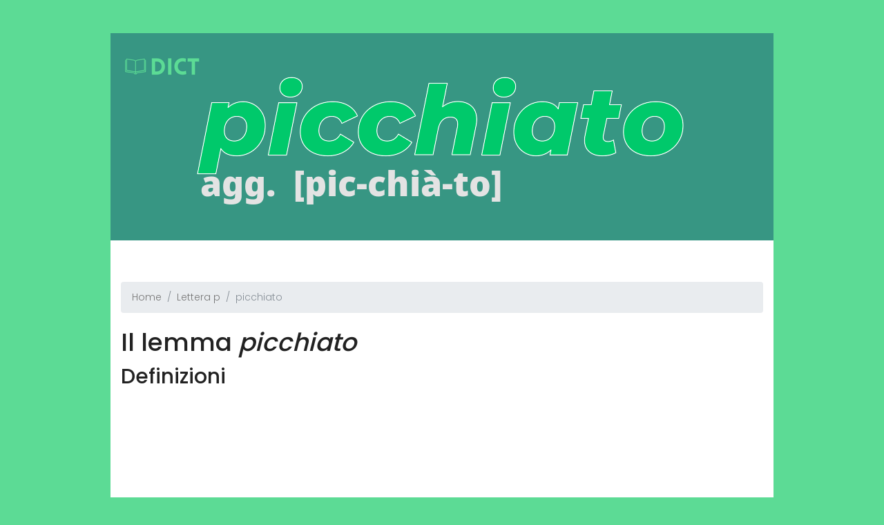

--- FILE ---
content_type: text/html; charset=UTF-8
request_url: https://dict.numerosamente.it/definizione/picchiato
body_size: 3543
content:
<!DOCTYPE html>
<html lang="zxx" class="no-js">
<head>
    <script async src="//pagead2.googlesyndication.com/pagead/js/adsbygoogle.js"></script>
    <script>(adsbygoogle = window.adsbygoogle || []).push({
            google_ad_client: "ca-pub-3475702324698098",
            enable_page_level_ads: true
        });</script>
    <!-- Mobile Specific Meta -->
    <meta name="viewport" content="width=device-width, initial-scale=1, shrink-to-fit=no">
    <!-- Favicon-->
    <link rel="shortcut icon" href="/img/fav.png">
    <!-- Author Meta -->
    <meta name="author" content="numerosamente.it">
    <!-- Meta Description -->
        <meta name="description" content="Definizione e significato di &quot;picchiato&quot; sul dizionario italiano. picchiato agg. 1. battuto, percosso: piangeva come un bimbo p. 2. fig., scherz. di persona un po'">
    <!-- Meta Keyword -->
    <meta name="keywords" content="picchiato,significato,vocabolario,dizionario,italiano,garzanti,hoepli,treccani,dizionario italiano,vocabolario italiano,dizionario garzanti,dizionario hoepli,dizionario treccani,dizionario italiano online,dizionario della lingua italiano,vocabolario di italiano">
    <!-- meta character set -->
    <meta charset="UTF-8">
    <link rel="apple-touch-icon" sizes="57x57" href="/imgs/favicon/apple-icon-57x57.png">
    <link rel="apple-touch-icon" sizes="60x60" href="/imgs/favicon/apple-icon-60x60.png">
    <link rel="apple-touch-icon" sizes="72x72" href="/imgs/favicon/apple-icon-72x72.png">
    <link rel="apple-touch-icon" sizes="76x76" href="/imgs/favicon/apple-icon-76x76.png">
    <link rel="apple-touch-icon" sizes="114x114" href="/imgs/favicon/apple-icon-114x114.png">
    <link rel="apple-touch-icon" sizes="120x120" href="/imgs/favicon/apple-icon-120x120.png">
    <link rel="apple-touch-icon" sizes="144x144" href="/imgs/favicon/apple-icon-144x144.png">
    <link rel="apple-touch-icon" sizes="152x152" href="/imgs/favicon/apple-icon-152x152.png">
    <link rel="apple-touch-icon" sizes="180x180" href="/imgs/favicon/apple-icon-180x180.png">
    <link rel="icon" type="image/png" sizes="192x192" href="/imgs/favicon/android-icon-192x192.png">
    <link rel="icon" type="image/png" sizes="32x32" href="/imgs/favicon/favicon-32x32.png">
    <link rel="icon" type="image/png" sizes="96x96" href="/imgs/favicon/favicon-96x96.png">
    <link rel="icon" type="image/png" sizes="16x16" href="/imgs/favicon/favicon-16x16.png">
    <!-- Site Title -->
    <title>picchiato: definizione e significato sul dizionario italiano</title>


    <!--
    CSS
    ============================================= -->
    <!--    <link rel="stylesheet" href="/theme/css/linearicons.css">-->
    <!--    <link rel="stylesheet" href="/theme/css/font-awesome.min.css">-->
    <!--    <link rel="stylesheet" href="/theme/css/nice-select.css">-->
    <!--    <link rel="stylesheet" href="/theme/css/magnific-popup.css">-->
    <link rel="stylesheet" href="/theme/css/bootstrap.css">
    <link rel="stylesheet" href="/theme/css/main.css">


</head>
<body>
<div class="main-wrapper-first relative">
    <header>
        <div class="container">
            <div class="header-wrap">
                <div class="header-top d-flex justify-content-between align-items-center">

                    <div class="logo">
                        <a href="/"><img sty src="/imgs/logo_dict.png" alt=""></a>
                    </div>
                    <div class="main-menubar d-flex align-items-center">
                                            </div>
                </div>
            </div>

        </div>

    </header>

    <div class="banner-area">
        <div class="container">
            <div class="row justify-content-center height align-items-center">
                <div class="banner-content text-center">

                                            <img src="/site/image?lemma=picchiato" class="img-fluid"
                             alt="picchiato"/>
                                        <!--<h1 class="text-uppercase">we’re <br> Creative</h1>-->
                    <!--<a href="#" class="primary-btn d-inline-flex align-items-center"><span>Get Started</span></a>-->
                </div>

            </div>
        </div>
    </div>

    <section class="featured-area">

        <div class="container">

            <ol class="breadcrumb"><li class="breadcrumb-item"><a href="/">Home</a></li>
<li class="breadcrumb-item"><a href="/lettera/p">Lettera p</a></li>
<li class="breadcrumb-item active">picchiato</li>
</ol>
            <h1>Il lemma <em>picchiato</em></h1>

                            <h2>Definizioni</h2>
                                    <div class="row">
                                                                            <div class="col-md-12">
                                                                <script async
                                        src="//pagead2.googlesyndication.com/pagead/js/adsbygoogle.js"></script>

                                <ins class="adsbygoogle"
                                     style="display:block"
                                     data-ad-client="ca-pub-3475702324698098"
                                     data-ad-slot="8900572042"
                                     data-ad-format="auto"
                                     data-full-width-responsive="true"></ins>
                                <script>
                                    (adsbygoogle = window.adsbygoogle || []).push({});
                                </script>
                            </div>
                                                                        <div class="col-md-12">
                            <div class="single-feature d-flex flex-wrap justify-content-between">
                                <div class="icon">
                                    <img style="max-width: 80px" src="/imgs/Logo_hoepli.jpg" alt="">
                                </div>
                                <div class="desc">
                                    <h4>Definizione di <em>Hoepli</em></h4>
                                    <p>
                                        <span class="lem"><b>picchiato</b></span><br />
<span class="sil"><em>[pic-chià-to]</em></span>
<div class="defin">
<span class="gram">agg.</span> <span class="fless">(part. pass. di <i>picchiàre</i>)</span><br><span><b>1.</b></span> battuto, percosso: <i>piangeva come un bimbo p.</i><br />

<span><b>2.</b></span> <span class="reg">fig., scherz.</span> di persona un po' sciocca: <i>mi sembri un po' p.</i><br />

<span><b>3.</b></span> <span class="spec">mus</span> <span class="fras">corde picchiate</span>, percosse da un martelletto</div>                                        <br><br>
                                        <a href="https://dizionari.repubblica.it/Italiano/P/picchiato.html" rel="noreferrer">Leggi su
                                            <strong>Hoepli</strong>...</a>
                                    </p>
                                </div>
                            </div>
                        </div>
                    </div>
                                    <div class="row">
                                                                            <div class="col-md-12">
                                                                <script async
                                        src="//pagead2.googlesyndication.com/pagead/js/adsbygoogle.js"></script>

                                <ins class="adsbygoogle"
                                     style="display:block"
                                     data-ad-client="ca-pub-3475702324698098"
                                     data-ad-slot="9283715420"
                                     data-ad-format="auto"
                                     data-full-width-responsive="true"></ins>
                                <script>
                                    (adsbygoogle = window.adsbygoogle || []).push({});
                                </script>
                            </div>
                                                                        <div class="col-md-12">
                            <div class="single-feature d-flex flex-wrap justify-content-between">
                                <div class="icon">
                                    <img style="max-width: 80px" src="/imgs/Logo_garzanti.jpg" alt="">
                                </div>
                                <div class="desc">
                                    <h4>Definizione di <em>Garzanti linguistica</em></h4>
                                    <p>
                                        <span class="lem"><strong>picchiato</strong></span><br><span class="sil"><em> [pic-chià-to]</em></span><br> di <i>picchiare</i><br><b>&diams; agg.</b><br>f. <i>-a</i>; pl.m. <i>-i</i>, f. <i>-e</i><br> nei significati del verbo<br><b>&diams; agg. e n.m.</b><br>f. <i>-a</i>; pl.m. <i>-i</i>, f. <i>-e</i><br> si dice di persona un po’ sciocca, ma simpaticamente stravagante dim. picchiatello                                        <br><br>
                                        <a href="https://www.garzantilinguistica.it/ricerca/?q=picchiato" rel="noreferrer">Leggi su
                                            <strong>Garzanti linguistica</strong>...</a>
                                    </p>
                                </div>
                            </div>
                        </div>
                    </div>
                                                    <h2>Etimologia</h2>
                    <div class="row">
                        <div class="col-md-12">
                            <div class="single-feature d-flex flex-wrap justify-content-between">
                                <p> ← propr. <i>picchiato nel cervello</i>, analogo a <i>tocco</i><sup> 1</sup>; il dim. fu coniato nel 1936 da t. gramantieri per tradurre l’americano gerg. <i>pixilated</i> (‘pazzerello’) nei dialoghi del film <i>È arrivata la felicità</i> di frank capra.</p>
                            </div>
                        </div>
                    </div>
                
                        
        </div>
    </section>

            <!-- Start About Area -->
        <section class="about-area">
            <div class="container">
                <div class="row align-items-center">
                    <div class="col-lg-12">
                        <h2>Termini vicini</h2>
                        <p>
                                                            <a class="primary-btn" href="/definizione/picchiatello"><span>picchiatèllo</span></a>                                                            <a class="primary-btn" href="/definizione/picchiata"><span>picchiata</span></a>                                                            <a class="primary-btn" href="/definizione/picchiare"><span>picchiare</span></a>                                                            <a class="primary-btn" href="/definizione/picchiapetto"><span>picchiapètto</span></a>                                                            <a class="primary-btn" href="/definizione/picchetto"><span>picchétto</span></a>                                                            <a class="primary-btn" href="/definizione/picchettazione"><span>picchettazióne</span></a>                                                            <a class="primary-btn" href="/definizione/picchettatura"><span>picchettatura</span></a>                                                            <a class="primary-btn" href="/definizione/picchettatore"><span>picchettatóre</span></a>                                                            <a class="primary-btn" href="/definizione/picchettare"><span>picchettare</span></a>                                                            <a class="primary-btn" href="/definizione/picchettamento"><span>picchettaménto</span></a>                                                            <a class="primary-btn" href="/definizione/picchettaggio"><span>picchettàggio</span></a>                                                            <a class="primary-btn" href="/definizione/picche"><span>picche</span></a>                                                            <a class="primary-btn" href="/definizione/piccato"><span>piccato</span></a>                                                            <a class="primary-btn" href="/definizione/piccata"><span>piccata</span></a>                                                            <a class="primary-btn" href="/definizione/piccarsi"><span>piccarsi</span></a>                                                            <a class="primary-btn" href="/definizione/piccare"><span>piccare</span></a>                                                            <a class="primary-btn" href="/definizione/piccardo"><span>piccardo</span></a>                                                            <a class="primary-btn" href="/definizione/piccante"><span>piccante</span></a>                                                            <a class="primary-btn" href="/definizione/picca"><span>picca</span></a>                                                            <a class="primary-btn" href="/definizione/picaro"><span>pìcaro</span></a>                                                            <a class="primary-btn" href="/definizione/picaresco"><span>picarésco</span></a>                                                            <a class="primary-btn" href="/definizione/picador"><span>picador</span></a>                                                            <a class="primary-btn" href="/definizione/picacismo"><span>picacismo</span></a>                                                            <a class="primary-btn" href="/definizione/pica"><span>pica</span></a>                                                            <a class="primary-btn" href="/definizione/piazzola"><span>piazzòla</span></a>                                                            <a class="primary-btn" href="/definizione/piazzista"><span>piazzista</span></a>                                                            <a class="primary-btn" href="/definizione/piazzato"><span>piazzato</span></a>                                                            <a class="primary-btn" href="/definizione/piazzata"><span>piazzata</span></a>                                                            <a class="primary-btn" href="/definizione/piazzare"><span>piazzare</span></a>                                                            <a class="primary-btn" href="/definizione/piazzamento"><span>piazzaménto</span></a>                                                            <a class="primary-btn" href="/definizione/picchiatore"><span>picchiatóre</span></a>                                                            <a class="primary-btn" href="/definizione/picchiere"><span>picchière</span></a>                                                            <a class="primary-btn" href="/definizione/picchierellare"><span>picchierellare</span></a>                                                            <a class="primary-btn" href="/definizione/picchierello"><span>picchierèllo</span></a>                                                            <a class="primary-btn" href="/definizione/picchiettare"><span>picchiettare</span></a>                                                            <a class="primary-btn" href="/definizione/picchiettato"><span>picchiettato</span></a>                                                            <a class="primary-btn" href="/definizione/picchiettatura"><span>picchiettatura</span></a>                                                            <a class="primary-btn" href="/definizione/picchiettino"><span>picchiettino</span></a>                                                            <a class="primary-btn" href="/definizione/picchiettio"><span>picchiettìo</span></a>                                                            <a class="primary-btn" href="/definizione/picchietto"><span>picchiétto</span></a>                                                            <a class="primary-btn" href="/definizione/picchio"><span>pìcchio</span></a>                                                            <a class="primary-btn" href="/definizione/picchiotto"><span>picchiòtto</span></a>                                                            <a class="primary-btn" href="/definizione/piccineria"><span>piccinerìa</span></a>                                                            <a class="primary-btn" href="/definizione/piccino"><span>piccino</span></a>                                                            <a class="primary-btn" href="/definizione/picciolato"><span>picciolato</span></a>                                                            <a class="primary-btn" href="/definizione/picciolo"><span>pìcciolo</span></a>                                                            <a class="primary-btn" href="/definizione/piccionaia"><span>piccionàia</span></a>                                                            <a class="primary-btn" href="/definizione/piccioncino"><span>piccioncino</span></a>                                                            <a class="primary-btn" href="/definizione/piccione"><span>piccióne</span></a>                                                            <a class="primary-btn" href="/definizione/picciotto"><span>picciòtto</span></a>                                                            <a class="primary-btn" href="/definizione/picco"><span>picco</span></a>                                                            <a class="primary-btn" href="/definizione/piccolezza"><span>piccolézza</span></a>                                                            <a class="primary-btn" href="/definizione/piccolo"><span>pìccolo</span></a>                                                            <a class="primary-btn" href="/definizione/picconare"><span>picconare</span></a>                                                            <a class="primary-btn" href="/definizione/picconata"><span>picconata</span></a>                                                            <a class="primary-btn" href="/definizione/piccone"><span>piccóne</span></a>                                                            <a class="primary-btn" href="/definizione/picconiere"><span>picconière</span></a>                                                            <a class="primary-btn" href="/definizione/piccoso"><span>piccóso</span></a>                                                            <a class="primary-btn" href="/definizione/piccozza"><span>piccòzza</span></a>                                                            <a class="primary-btn" href="/definizione/picea"><span>pìcea</span></a>                                                    </p>
                    </div>

                </div>
            </div>
        </section>
        <!-- End About Area -->
</div>


<div class="main-wrapper">


        <!-- Start footer Area -->
    <footer class="footer-area">
        <div class="container">
            <div class="footer-content d-flex flex-column align-items-center">
                
                <div class="copy-right-text">Copyright &copy; 2026 Numerosamente.it All rights reserved<br>This
                    template is made with <i
                            class="fa fa-heart"></i> by <a href="https://colorlib.com">Colorlib</a></div>

            </div>
        </div>
    </footer>
    <!-- End footer Area -->
</div>


<script src="/theme/js/vendor/jquery-2.2.4.min.js"></script>
<script src="https://cdnjs.cloudflare.com/ajax/libs/popper.js/1.11.0/umd/popper.min.js"
        integrity="sha384-b/U6ypiBEHpOf/4+1nzFpr53nxSS+GLCkfwBdFNTxtclqqenISfwAzpKaMNFNmj4"
        crossorigin="anonymous"></script>
<script src="/theme/js/vendor/bootstrap.min.js"></script>
<!--<script src="/theme/js/jquery.ajaxchimp.min.js"></script>-->
<!--<script src="/theme/js/jquery.nice-select.min.js"></script>-->
<!--<script src="/theme/js/jquery.magnific-popup.min.js"></script>-->
<script src="/theme/js/main.js"></script>
<!-- Global site tag (gtag.js) - Google Analytics -->
<script async src="https://www.googletagmanager.com/gtag/js?id=UA-92687127-2"></script>
<script>
    window.dataLayer = window.dataLayer || [];

    function gtag() {
        dataLayer.push(arguments);
    }

    gtag('js', new Date());

    gtag('config', 'UA-92687127-2');
</script>
<link href="https://fonts.googleapis.com/css?family=Poppins:300,500,600,900" rel="stylesheet">
</body>
</html>


--- FILE ---
content_type: text/html; charset=utf-8
request_url: https://www.google.com/recaptcha/api2/aframe
body_size: 267
content:
<!DOCTYPE HTML><html><head><meta http-equiv="content-type" content="text/html; charset=UTF-8"></head><body><script nonce="4JCU2VkCEsyBnOt2PI66Cg">/** Anti-fraud and anti-abuse applications only. See google.com/recaptcha */ try{var clients={'sodar':'https://pagead2.googlesyndication.com/pagead/sodar?'};window.addEventListener("message",function(a){try{if(a.source===window.parent){var b=JSON.parse(a.data);var c=clients[b['id']];if(c){var d=document.createElement('img');d.src=c+b['params']+'&rc='+(localStorage.getItem("rc::a")?sessionStorage.getItem("rc::b"):"");window.document.body.appendChild(d);sessionStorage.setItem("rc::e",parseInt(sessionStorage.getItem("rc::e")||0)+1);localStorage.setItem("rc::h",'1768998293229');}}}catch(b){}});window.parent.postMessage("_grecaptcha_ready", "*");}catch(b){}</script></body></html>